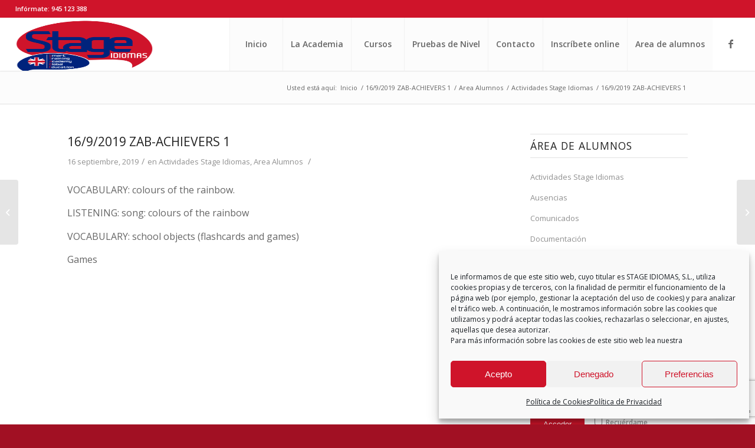

--- FILE ---
content_type: text/html; charset=utf-8
request_url: https://www.google.com/recaptcha/api2/anchor?ar=1&k=6Lf1H08aAAAAACR7bCfCNYers287UmXlPu8RMfM5&co=aHR0cHM6Ly93d3cuc3RhZ2VpZGlvbWFzLmNvbTo0NDM.&hl=en&v=PoyoqOPhxBO7pBk68S4YbpHZ&size=invisible&anchor-ms=20000&execute-ms=30000&cb=59fd3ixnsi02
body_size: 48796
content:
<!DOCTYPE HTML><html dir="ltr" lang="en"><head><meta http-equiv="Content-Type" content="text/html; charset=UTF-8">
<meta http-equiv="X-UA-Compatible" content="IE=edge">
<title>reCAPTCHA</title>
<style type="text/css">
/* cyrillic-ext */
@font-face {
  font-family: 'Roboto';
  font-style: normal;
  font-weight: 400;
  font-stretch: 100%;
  src: url(//fonts.gstatic.com/s/roboto/v48/KFO7CnqEu92Fr1ME7kSn66aGLdTylUAMa3GUBHMdazTgWw.woff2) format('woff2');
  unicode-range: U+0460-052F, U+1C80-1C8A, U+20B4, U+2DE0-2DFF, U+A640-A69F, U+FE2E-FE2F;
}
/* cyrillic */
@font-face {
  font-family: 'Roboto';
  font-style: normal;
  font-weight: 400;
  font-stretch: 100%;
  src: url(//fonts.gstatic.com/s/roboto/v48/KFO7CnqEu92Fr1ME7kSn66aGLdTylUAMa3iUBHMdazTgWw.woff2) format('woff2');
  unicode-range: U+0301, U+0400-045F, U+0490-0491, U+04B0-04B1, U+2116;
}
/* greek-ext */
@font-face {
  font-family: 'Roboto';
  font-style: normal;
  font-weight: 400;
  font-stretch: 100%;
  src: url(//fonts.gstatic.com/s/roboto/v48/KFO7CnqEu92Fr1ME7kSn66aGLdTylUAMa3CUBHMdazTgWw.woff2) format('woff2');
  unicode-range: U+1F00-1FFF;
}
/* greek */
@font-face {
  font-family: 'Roboto';
  font-style: normal;
  font-weight: 400;
  font-stretch: 100%;
  src: url(//fonts.gstatic.com/s/roboto/v48/KFO7CnqEu92Fr1ME7kSn66aGLdTylUAMa3-UBHMdazTgWw.woff2) format('woff2');
  unicode-range: U+0370-0377, U+037A-037F, U+0384-038A, U+038C, U+038E-03A1, U+03A3-03FF;
}
/* math */
@font-face {
  font-family: 'Roboto';
  font-style: normal;
  font-weight: 400;
  font-stretch: 100%;
  src: url(//fonts.gstatic.com/s/roboto/v48/KFO7CnqEu92Fr1ME7kSn66aGLdTylUAMawCUBHMdazTgWw.woff2) format('woff2');
  unicode-range: U+0302-0303, U+0305, U+0307-0308, U+0310, U+0312, U+0315, U+031A, U+0326-0327, U+032C, U+032F-0330, U+0332-0333, U+0338, U+033A, U+0346, U+034D, U+0391-03A1, U+03A3-03A9, U+03B1-03C9, U+03D1, U+03D5-03D6, U+03F0-03F1, U+03F4-03F5, U+2016-2017, U+2034-2038, U+203C, U+2040, U+2043, U+2047, U+2050, U+2057, U+205F, U+2070-2071, U+2074-208E, U+2090-209C, U+20D0-20DC, U+20E1, U+20E5-20EF, U+2100-2112, U+2114-2115, U+2117-2121, U+2123-214F, U+2190, U+2192, U+2194-21AE, U+21B0-21E5, U+21F1-21F2, U+21F4-2211, U+2213-2214, U+2216-22FF, U+2308-230B, U+2310, U+2319, U+231C-2321, U+2336-237A, U+237C, U+2395, U+239B-23B7, U+23D0, U+23DC-23E1, U+2474-2475, U+25AF, U+25B3, U+25B7, U+25BD, U+25C1, U+25CA, U+25CC, U+25FB, U+266D-266F, U+27C0-27FF, U+2900-2AFF, U+2B0E-2B11, U+2B30-2B4C, U+2BFE, U+3030, U+FF5B, U+FF5D, U+1D400-1D7FF, U+1EE00-1EEFF;
}
/* symbols */
@font-face {
  font-family: 'Roboto';
  font-style: normal;
  font-weight: 400;
  font-stretch: 100%;
  src: url(//fonts.gstatic.com/s/roboto/v48/KFO7CnqEu92Fr1ME7kSn66aGLdTylUAMaxKUBHMdazTgWw.woff2) format('woff2');
  unicode-range: U+0001-000C, U+000E-001F, U+007F-009F, U+20DD-20E0, U+20E2-20E4, U+2150-218F, U+2190, U+2192, U+2194-2199, U+21AF, U+21E6-21F0, U+21F3, U+2218-2219, U+2299, U+22C4-22C6, U+2300-243F, U+2440-244A, U+2460-24FF, U+25A0-27BF, U+2800-28FF, U+2921-2922, U+2981, U+29BF, U+29EB, U+2B00-2BFF, U+4DC0-4DFF, U+FFF9-FFFB, U+10140-1018E, U+10190-1019C, U+101A0, U+101D0-101FD, U+102E0-102FB, U+10E60-10E7E, U+1D2C0-1D2D3, U+1D2E0-1D37F, U+1F000-1F0FF, U+1F100-1F1AD, U+1F1E6-1F1FF, U+1F30D-1F30F, U+1F315, U+1F31C, U+1F31E, U+1F320-1F32C, U+1F336, U+1F378, U+1F37D, U+1F382, U+1F393-1F39F, U+1F3A7-1F3A8, U+1F3AC-1F3AF, U+1F3C2, U+1F3C4-1F3C6, U+1F3CA-1F3CE, U+1F3D4-1F3E0, U+1F3ED, U+1F3F1-1F3F3, U+1F3F5-1F3F7, U+1F408, U+1F415, U+1F41F, U+1F426, U+1F43F, U+1F441-1F442, U+1F444, U+1F446-1F449, U+1F44C-1F44E, U+1F453, U+1F46A, U+1F47D, U+1F4A3, U+1F4B0, U+1F4B3, U+1F4B9, U+1F4BB, U+1F4BF, U+1F4C8-1F4CB, U+1F4D6, U+1F4DA, U+1F4DF, U+1F4E3-1F4E6, U+1F4EA-1F4ED, U+1F4F7, U+1F4F9-1F4FB, U+1F4FD-1F4FE, U+1F503, U+1F507-1F50B, U+1F50D, U+1F512-1F513, U+1F53E-1F54A, U+1F54F-1F5FA, U+1F610, U+1F650-1F67F, U+1F687, U+1F68D, U+1F691, U+1F694, U+1F698, U+1F6AD, U+1F6B2, U+1F6B9-1F6BA, U+1F6BC, U+1F6C6-1F6CF, U+1F6D3-1F6D7, U+1F6E0-1F6EA, U+1F6F0-1F6F3, U+1F6F7-1F6FC, U+1F700-1F7FF, U+1F800-1F80B, U+1F810-1F847, U+1F850-1F859, U+1F860-1F887, U+1F890-1F8AD, U+1F8B0-1F8BB, U+1F8C0-1F8C1, U+1F900-1F90B, U+1F93B, U+1F946, U+1F984, U+1F996, U+1F9E9, U+1FA00-1FA6F, U+1FA70-1FA7C, U+1FA80-1FA89, U+1FA8F-1FAC6, U+1FACE-1FADC, U+1FADF-1FAE9, U+1FAF0-1FAF8, U+1FB00-1FBFF;
}
/* vietnamese */
@font-face {
  font-family: 'Roboto';
  font-style: normal;
  font-weight: 400;
  font-stretch: 100%;
  src: url(//fonts.gstatic.com/s/roboto/v48/KFO7CnqEu92Fr1ME7kSn66aGLdTylUAMa3OUBHMdazTgWw.woff2) format('woff2');
  unicode-range: U+0102-0103, U+0110-0111, U+0128-0129, U+0168-0169, U+01A0-01A1, U+01AF-01B0, U+0300-0301, U+0303-0304, U+0308-0309, U+0323, U+0329, U+1EA0-1EF9, U+20AB;
}
/* latin-ext */
@font-face {
  font-family: 'Roboto';
  font-style: normal;
  font-weight: 400;
  font-stretch: 100%;
  src: url(//fonts.gstatic.com/s/roboto/v48/KFO7CnqEu92Fr1ME7kSn66aGLdTylUAMa3KUBHMdazTgWw.woff2) format('woff2');
  unicode-range: U+0100-02BA, U+02BD-02C5, U+02C7-02CC, U+02CE-02D7, U+02DD-02FF, U+0304, U+0308, U+0329, U+1D00-1DBF, U+1E00-1E9F, U+1EF2-1EFF, U+2020, U+20A0-20AB, U+20AD-20C0, U+2113, U+2C60-2C7F, U+A720-A7FF;
}
/* latin */
@font-face {
  font-family: 'Roboto';
  font-style: normal;
  font-weight: 400;
  font-stretch: 100%;
  src: url(//fonts.gstatic.com/s/roboto/v48/KFO7CnqEu92Fr1ME7kSn66aGLdTylUAMa3yUBHMdazQ.woff2) format('woff2');
  unicode-range: U+0000-00FF, U+0131, U+0152-0153, U+02BB-02BC, U+02C6, U+02DA, U+02DC, U+0304, U+0308, U+0329, U+2000-206F, U+20AC, U+2122, U+2191, U+2193, U+2212, U+2215, U+FEFF, U+FFFD;
}
/* cyrillic-ext */
@font-face {
  font-family: 'Roboto';
  font-style: normal;
  font-weight: 500;
  font-stretch: 100%;
  src: url(//fonts.gstatic.com/s/roboto/v48/KFO7CnqEu92Fr1ME7kSn66aGLdTylUAMa3GUBHMdazTgWw.woff2) format('woff2');
  unicode-range: U+0460-052F, U+1C80-1C8A, U+20B4, U+2DE0-2DFF, U+A640-A69F, U+FE2E-FE2F;
}
/* cyrillic */
@font-face {
  font-family: 'Roboto';
  font-style: normal;
  font-weight: 500;
  font-stretch: 100%;
  src: url(//fonts.gstatic.com/s/roboto/v48/KFO7CnqEu92Fr1ME7kSn66aGLdTylUAMa3iUBHMdazTgWw.woff2) format('woff2');
  unicode-range: U+0301, U+0400-045F, U+0490-0491, U+04B0-04B1, U+2116;
}
/* greek-ext */
@font-face {
  font-family: 'Roboto';
  font-style: normal;
  font-weight: 500;
  font-stretch: 100%;
  src: url(//fonts.gstatic.com/s/roboto/v48/KFO7CnqEu92Fr1ME7kSn66aGLdTylUAMa3CUBHMdazTgWw.woff2) format('woff2');
  unicode-range: U+1F00-1FFF;
}
/* greek */
@font-face {
  font-family: 'Roboto';
  font-style: normal;
  font-weight: 500;
  font-stretch: 100%;
  src: url(//fonts.gstatic.com/s/roboto/v48/KFO7CnqEu92Fr1ME7kSn66aGLdTylUAMa3-UBHMdazTgWw.woff2) format('woff2');
  unicode-range: U+0370-0377, U+037A-037F, U+0384-038A, U+038C, U+038E-03A1, U+03A3-03FF;
}
/* math */
@font-face {
  font-family: 'Roboto';
  font-style: normal;
  font-weight: 500;
  font-stretch: 100%;
  src: url(//fonts.gstatic.com/s/roboto/v48/KFO7CnqEu92Fr1ME7kSn66aGLdTylUAMawCUBHMdazTgWw.woff2) format('woff2');
  unicode-range: U+0302-0303, U+0305, U+0307-0308, U+0310, U+0312, U+0315, U+031A, U+0326-0327, U+032C, U+032F-0330, U+0332-0333, U+0338, U+033A, U+0346, U+034D, U+0391-03A1, U+03A3-03A9, U+03B1-03C9, U+03D1, U+03D5-03D6, U+03F0-03F1, U+03F4-03F5, U+2016-2017, U+2034-2038, U+203C, U+2040, U+2043, U+2047, U+2050, U+2057, U+205F, U+2070-2071, U+2074-208E, U+2090-209C, U+20D0-20DC, U+20E1, U+20E5-20EF, U+2100-2112, U+2114-2115, U+2117-2121, U+2123-214F, U+2190, U+2192, U+2194-21AE, U+21B0-21E5, U+21F1-21F2, U+21F4-2211, U+2213-2214, U+2216-22FF, U+2308-230B, U+2310, U+2319, U+231C-2321, U+2336-237A, U+237C, U+2395, U+239B-23B7, U+23D0, U+23DC-23E1, U+2474-2475, U+25AF, U+25B3, U+25B7, U+25BD, U+25C1, U+25CA, U+25CC, U+25FB, U+266D-266F, U+27C0-27FF, U+2900-2AFF, U+2B0E-2B11, U+2B30-2B4C, U+2BFE, U+3030, U+FF5B, U+FF5D, U+1D400-1D7FF, U+1EE00-1EEFF;
}
/* symbols */
@font-face {
  font-family: 'Roboto';
  font-style: normal;
  font-weight: 500;
  font-stretch: 100%;
  src: url(//fonts.gstatic.com/s/roboto/v48/KFO7CnqEu92Fr1ME7kSn66aGLdTylUAMaxKUBHMdazTgWw.woff2) format('woff2');
  unicode-range: U+0001-000C, U+000E-001F, U+007F-009F, U+20DD-20E0, U+20E2-20E4, U+2150-218F, U+2190, U+2192, U+2194-2199, U+21AF, U+21E6-21F0, U+21F3, U+2218-2219, U+2299, U+22C4-22C6, U+2300-243F, U+2440-244A, U+2460-24FF, U+25A0-27BF, U+2800-28FF, U+2921-2922, U+2981, U+29BF, U+29EB, U+2B00-2BFF, U+4DC0-4DFF, U+FFF9-FFFB, U+10140-1018E, U+10190-1019C, U+101A0, U+101D0-101FD, U+102E0-102FB, U+10E60-10E7E, U+1D2C0-1D2D3, U+1D2E0-1D37F, U+1F000-1F0FF, U+1F100-1F1AD, U+1F1E6-1F1FF, U+1F30D-1F30F, U+1F315, U+1F31C, U+1F31E, U+1F320-1F32C, U+1F336, U+1F378, U+1F37D, U+1F382, U+1F393-1F39F, U+1F3A7-1F3A8, U+1F3AC-1F3AF, U+1F3C2, U+1F3C4-1F3C6, U+1F3CA-1F3CE, U+1F3D4-1F3E0, U+1F3ED, U+1F3F1-1F3F3, U+1F3F5-1F3F7, U+1F408, U+1F415, U+1F41F, U+1F426, U+1F43F, U+1F441-1F442, U+1F444, U+1F446-1F449, U+1F44C-1F44E, U+1F453, U+1F46A, U+1F47D, U+1F4A3, U+1F4B0, U+1F4B3, U+1F4B9, U+1F4BB, U+1F4BF, U+1F4C8-1F4CB, U+1F4D6, U+1F4DA, U+1F4DF, U+1F4E3-1F4E6, U+1F4EA-1F4ED, U+1F4F7, U+1F4F9-1F4FB, U+1F4FD-1F4FE, U+1F503, U+1F507-1F50B, U+1F50D, U+1F512-1F513, U+1F53E-1F54A, U+1F54F-1F5FA, U+1F610, U+1F650-1F67F, U+1F687, U+1F68D, U+1F691, U+1F694, U+1F698, U+1F6AD, U+1F6B2, U+1F6B9-1F6BA, U+1F6BC, U+1F6C6-1F6CF, U+1F6D3-1F6D7, U+1F6E0-1F6EA, U+1F6F0-1F6F3, U+1F6F7-1F6FC, U+1F700-1F7FF, U+1F800-1F80B, U+1F810-1F847, U+1F850-1F859, U+1F860-1F887, U+1F890-1F8AD, U+1F8B0-1F8BB, U+1F8C0-1F8C1, U+1F900-1F90B, U+1F93B, U+1F946, U+1F984, U+1F996, U+1F9E9, U+1FA00-1FA6F, U+1FA70-1FA7C, U+1FA80-1FA89, U+1FA8F-1FAC6, U+1FACE-1FADC, U+1FADF-1FAE9, U+1FAF0-1FAF8, U+1FB00-1FBFF;
}
/* vietnamese */
@font-face {
  font-family: 'Roboto';
  font-style: normal;
  font-weight: 500;
  font-stretch: 100%;
  src: url(//fonts.gstatic.com/s/roboto/v48/KFO7CnqEu92Fr1ME7kSn66aGLdTylUAMa3OUBHMdazTgWw.woff2) format('woff2');
  unicode-range: U+0102-0103, U+0110-0111, U+0128-0129, U+0168-0169, U+01A0-01A1, U+01AF-01B0, U+0300-0301, U+0303-0304, U+0308-0309, U+0323, U+0329, U+1EA0-1EF9, U+20AB;
}
/* latin-ext */
@font-face {
  font-family: 'Roboto';
  font-style: normal;
  font-weight: 500;
  font-stretch: 100%;
  src: url(//fonts.gstatic.com/s/roboto/v48/KFO7CnqEu92Fr1ME7kSn66aGLdTylUAMa3KUBHMdazTgWw.woff2) format('woff2');
  unicode-range: U+0100-02BA, U+02BD-02C5, U+02C7-02CC, U+02CE-02D7, U+02DD-02FF, U+0304, U+0308, U+0329, U+1D00-1DBF, U+1E00-1E9F, U+1EF2-1EFF, U+2020, U+20A0-20AB, U+20AD-20C0, U+2113, U+2C60-2C7F, U+A720-A7FF;
}
/* latin */
@font-face {
  font-family: 'Roboto';
  font-style: normal;
  font-weight: 500;
  font-stretch: 100%;
  src: url(//fonts.gstatic.com/s/roboto/v48/KFO7CnqEu92Fr1ME7kSn66aGLdTylUAMa3yUBHMdazQ.woff2) format('woff2');
  unicode-range: U+0000-00FF, U+0131, U+0152-0153, U+02BB-02BC, U+02C6, U+02DA, U+02DC, U+0304, U+0308, U+0329, U+2000-206F, U+20AC, U+2122, U+2191, U+2193, U+2212, U+2215, U+FEFF, U+FFFD;
}
/* cyrillic-ext */
@font-face {
  font-family: 'Roboto';
  font-style: normal;
  font-weight: 900;
  font-stretch: 100%;
  src: url(//fonts.gstatic.com/s/roboto/v48/KFO7CnqEu92Fr1ME7kSn66aGLdTylUAMa3GUBHMdazTgWw.woff2) format('woff2');
  unicode-range: U+0460-052F, U+1C80-1C8A, U+20B4, U+2DE0-2DFF, U+A640-A69F, U+FE2E-FE2F;
}
/* cyrillic */
@font-face {
  font-family: 'Roboto';
  font-style: normal;
  font-weight: 900;
  font-stretch: 100%;
  src: url(//fonts.gstatic.com/s/roboto/v48/KFO7CnqEu92Fr1ME7kSn66aGLdTylUAMa3iUBHMdazTgWw.woff2) format('woff2');
  unicode-range: U+0301, U+0400-045F, U+0490-0491, U+04B0-04B1, U+2116;
}
/* greek-ext */
@font-face {
  font-family: 'Roboto';
  font-style: normal;
  font-weight: 900;
  font-stretch: 100%;
  src: url(//fonts.gstatic.com/s/roboto/v48/KFO7CnqEu92Fr1ME7kSn66aGLdTylUAMa3CUBHMdazTgWw.woff2) format('woff2');
  unicode-range: U+1F00-1FFF;
}
/* greek */
@font-face {
  font-family: 'Roboto';
  font-style: normal;
  font-weight: 900;
  font-stretch: 100%;
  src: url(//fonts.gstatic.com/s/roboto/v48/KFO7CnqEu92Fr1ME7kSn66aGLdTylUAMa3-UBHMdazTgWw.woff2) format('woff2');
  unicode-range: U+0370-0377, U+037A-037F, U+0384-038A, U+038C, U+038E-03A1, U+03A3-03FF;
}
/* math */
@font-face {
  font-family: 'Roboto';
  font-style: normal;
  font-weight: 900;
  font-stretch: 100%;
  src: url(//fonts.gstatic.com/s/roboto/v48/KFO7CnqEu92Fr1ME7kSn66aGLdTylUAMawCUBHMdazTgWw.woff2) format('woff2');
  unicode-range: U+0302-0303, U+0305, U+0307-0308, U+0310, U+0312, U+0315, U+031A, U+0326-0327, U+032C, U+032F-0330, U+0332-0333, U+0338, U+033A, U+0346, U+034D, U+0391-03A1, U+03A3-03A9, U+03B1-03C9, U+03D1, U+03D5-03D6, U+03F0-03F1, U+03F4-03F5, U+2016-2017, U+2034-2038, U+203C, U+2040, U+2043, U+2047, U+2050, U+2057, U+205F, U+2070-2071, U+2074-208E, U+2090-209C, U+20D0-20DC, U+20E1, U+20E5-20EF, U+2100-2112, U+2114-2115, U+2117-2121, U+2123-214F, U+2190, U+2192, U+2194-21AE, U+21B0-21E5, U+21F1-21F2, U+21F4-2211, U+2213-2214, U+2216-22FF, U+2308-230B, U+2310, U+2319, U+231C-2321, U+2336-237A, U+237C, U+2395, U+239B-23B7, U+23D0, U+23DC-23E1, U+2474-2475, U+25AF, U+25B3, U+25B7, U+25BD, U+25C1, U+25CA, U+25CC, U+25FB, U+266D-266F, U+27C0-27FF, U+2900-2AFF, U+2B0E-2B11, U+2B30-2B4C, U+2BFE, U+3030, U+FF5B, U+FF5D, U+1D400-1D7FF, U+1EE00-1EEFF;
}
/* symbols */
@font-face {
  font-family: 'Roboto';
  font-style: normal;
  font-weight: 900;
  font-stretch: 100%;
  src: url(//fonts.gstatic.com/s/roboto/v48/KFO7CnqEu92Fr1ME7kSn66aGLdTylUAMaxKUBHMdazTgWw.woff2) format('woff2');
  unicode-range: U+0001-000C, U+000E-001F, U+007F-009F, U+20DD-20E0, U+20E2-20E4, U+2150-218F, U+2190, U+2192, U+2194-2199, U+21AF, U+21E6-21F0, U+21F3, U+2218-2219, U+2299, U+22C4-22C6, U+2300-243F, U+2440-244A, U+2460-24FF, U+25A0-27BF, U+2800-28FF, U+2921-2922, U+2981, U+29BF, U+29EB, U+2B00-2BFF, U+4DC0-4DFF, U+FFF9-FFFB, U+10140-1018E, U+10190-1019C, U+101A0, U+101D0-101FD, U+102E0-102FB, U+10E60-10E7E, U+1D2C0-1D2D3, U+1D2E0-1D37F, U+1F000-1F0FF, U+1F100-1F1AD, U+1F1E6-1F1FF, U+1F30D-1F30F, U+1F315, U+1F31C, U+1F31E, U+1F320-1F32C, U+1F336, U+1F378, U+1F37D, U+1F382, U+1F393-1F39F, U+1F3A7-1F3A8, U+1F3AC-1F3AF, U+1F3C2, U+1F3C4-1F3C6, U+1F3CA-1F3CE, U+1F3D4-1F3E0, U+1F3ED, U+1F3F1-1F3F3, U+1F3F5-1F3F7, U+1F408, U+1F415, U+1F41F, U+1F426, U+1F43F, U+1F441-1F442, U+1F444, U+1F446-1F449, U+1F44C-1F44E, U+1F453, U+1F46A, U+1F47D, U+1F4A3, U+1F4B0, U+1F4B3, U+1F4B9, U+1F4BB, U+1F4BF, U+1F4C8-1F4CB, U+1F4D6, U+1F4DA, U+1F4DF, U+1F4E3-1F4E6, U+1F4EA-1F4ED, U+1F4F7, U+1F4F9-1F4FB, U+1F4FD-1F4FE, U+1F503, U+1F507-1F50B, U+1F50D, U+1F512-1F513, U+1F53E-1F54A, U+1F54F-1F5FA, U+1F610, U+1F650-1F67F, U+1F687, U+1F68D, U+1F691, U+1F694, U+1F698, U+1F6AD, U+1F6B2, U+1F6B9-1F6BA, U+1F6BC, U+1F6C6-1F6CF, U+1F6D3-1F6D7, U+1F6E0-1F6EA, U+1F6F0-1F6F3, U+1F6F7-1F6FC, U+1F700-1F7FF, U+1F800-1F80B, U+1F810-1F847, U+1F850-1F859, U+1F860-1F887, U+1F890-1F8AD, U+1F8B0-1F8BB, U+1F8C0-1F8C1, U+1F900-1F90B, U+1F93B, U+1F946, U+1F984, U+1F996, U+1F9E9, U+1FA00-1FA6F, U+1FA70-1FA7C, U+1FA80-1FA89, U+1FA8F-1FAC6, U+1FACE-1FADC, U+1FADF-1FAE9, U+1FAF0-1FAF8, U+1FB00-1FBFF;
}
/* vietnamese */
@font-face {
  font-family: 'Roboto';
  font-style: normal;
  font-weight: 900;
  font-stretch: 100%;
  src: url(//fonts.gstatic.com/s/roboto/v48/KFO7CnqEu92Fr1ME7kSn66aGLdTylUAMa3OUBHMdazTgWw.woff2) format('woff2');
  unicode-range: U+0102-0103, U+0110-0111, U+0128-0129, U+0168-0169, U+01A0-01A1, U+01AF-01B0, U+0300-0301, U+0303-0304, U+0308-0309, U+0323, U+0329, U+1EA0-1EF9, U+20AB;
}
/* latin-ext */
@font-face {
  font-family: 'Roboto';
  font-style: normal;
  font-weight: 900;
  font-stretch: 100%;
  src: url(//fonts.gstatic.com/s/roboto/v48/KFO7CnqEu92Fr1ME7kSn66aGLdTylUAMa3KUBHMdazTgWw.woff2) format('woff2');
  unicode-range: U+0100-02BA, U+02BD-02C5, U+02C7-02CC, U+02CE-02D7, U+02DD-02FF, U+0304, U+0308, U+0329, U+1D00-1DBF, U+1E00-1E9F, U+1EF2-1EFF, U+2020, U+20A0-20AB, U+20AD-20C0, U+2113, U+2C60-2C7F, U+A720-A7FF;
}
/* latin */
@font-face {
  font-family: 'Roboto';
  font-style: normal;
  font-weight: 900;
  font-stretch: 100%;
  src: url(//fonts.gstatic.com/s/roboto/v48/KFO7CnqEu92Fr1ME7kSn66aGLdTylUAMa3yUBHMdazQ.woff2) format('woff2');
  unicode-range: U+0000-00FF, U+0131, U+0152-0153, U+02BB-02BC, U+02C6, U+02DA, U+02DC, U+0304, U+0308, U+0329, U+2000-206F, U+20AC, U+2122, U+2191, U+2193, U+2212, U+2215, U+FEFF, U+FFFD;
}

</style>
<link rel="stylesheet" type="text/css" href="https://www.gstatic.com/recaptcha/releases/PoyoqOPhxBO7pBk68S4YbpHZ/styles__ltr.css">
<script nonce="yF-7A2Iib8DFBqst0vfeJA" type="text/javascript">window['__recaptcha_api'] = 'https://www.google.com/recaptcha/api2/';</script>
<script type="text/javascript" src="https://www.gstatic.com/recaptcha/releases/PoyoqOPhxBO7pBk68S4YbpHZ/recaptcha__en.js" nonce="yF-7A2Iib8DFBqst0vfeJA">
      
    </script></head>
<body><div id="rc-anchor-alert" class="rc-anchor-alert"></div>
<input type="hidden" id="recaptcha-token" value="[base64]">
<script type="text/javascript" nonce="yF-7A2Iib8DFBqst0vfeJA">
      recaptcha.anchor.Main.init("[\x22ainput\x22,[\x22bgdata\x22,\x22\x22,\[base64]/[base64]/[base64]/[base64]/[base64]/UltsKytdPUU6KEU8MjA0OD9SW2wrK109RT4+NnwxOTI6KChFJjY0NTEyKT09NTUyOTYmJk0rMTxjLmxlbmd0aCYmKGMuY2hhckNvZGVBdChNKzEpJjY0NTEyKT09NTYzMjA/[base64]/[base64]/[base64]/[base64]/[base64]/[base64]/[base64]\x22,\[base64]\\u003d\\u003d\x22,\[base64]/KVRXehYqRTlkw6zCssKFIhrCq8OPPEPChFdwwoMAw7vCjMK7w6dWDMOxwqMBZgrCicOZw6tlPRXDsHptw7rCscOJw7fCtznDl2XDj8K8wocEw6QtYgY9w4jChBfCoMKSwqZSw4fCtcO2WMOmwpFcwrxBwrbDm2/DlcOzNmTDgsOvw4zDicOCbMKSw7lmwpMqcUQEGQt3JmPDlXhEwo0+w6bDscK2w5/Do8OGPcOwwr43QMK+UsKBw7jCgGQkKQTCrV7DnlzDncKPw5fDnsOrwqp9w5YDQCDDrADCsn/CgB3DvMORw4V9MMKcwpNuQ8KfKMOjIMOPw4HCssKdw4FPwqJxw5jDmzkSw6A/wpDDqz1gdsOddMOBw7PDqsOURhIFwrnDmBZxeQ1PBRXDr8K7aMK0fCAWWsO3UsKwwq7DlcOVw7bDnMKvaEnClcOUUcOUw7bDgMOuQG3Dq0gWw5bDlsKHYADCgcOkwrTDmm3Cl8OETMOoXcO5b8KEw4/[base64]/DkxQswqrDoiDDom7Dv8K3Kl3ChsK6w7V0dsK1BxI/HxrDrl8WwrJDBCrDqVzDqMONw4k3wpJiw5V5EMO6wo55PMKUwrA+ehsjw6TDnsOvDsOTZQM5wpFif8KFwq52Dix8w5fDpcO8w4Y/QnfCmsOVJ8O1woXClcK0w4DDjDHClsK4BirDhXnCmGDDvj1qJsKiwqHCuT7Cn0MHTzDDmgQ5w6zDocONL1cDw5NZwpw2wqbDr8Orw7cZwrImwr3DlsKrKMOyQcK1G8KYwqTCrcKPwqsiVcOWXX59w7/Cq8KeZX5EGXRFXVRvw4DCik0gJhUaQFHDpS7DnAbCn2kfwp/DiSsAw4fCjzvCk8O/[base64]/CocOVaELDrnTCmMKge8O7OHslSMOCw6hEZ8OoUy/Dq8OjEMK/[base64]/[base64]/Cr8OVcjM6QHLDtcOsYgHCgX/DjQZ9QC52wqfDnUnDm2xfwofDix1ywrlGwrwSPsOjwoE6M0/CusKzwrhEECNpMsOow4/DkWYOECTDmA3CpcOmwqkow5vCvmzDo8OxdcOxw7TCtMOHw7dyw5d+w5bDpsO8wo9jwpdIwoTCh8OsMMOCZ8KFcXk4AcOcw7XCtsO7H8K2w7rCrFLDh8KGZDjDtsOCDwd4wrNVbMOXb8O1G8O4E8K5woDDjwBtwqVDw6Y7wpYRw67CrcK3wr/Dl2/[base64]/[base64]/Du0vCocK+w5Y6w4NBw69CwqBcBsKwP0TDsMOQwpbDmMO/[base64]/[base64]/[base64]/DicKow5QbwovCsVRPBDfCkcOnw6R5XcKnw6bDsMORw6/DnDYIwpBqZnsgZFoDw4FowrFGw4hUEsO6CcOOw47DiGplH8Olw6vDlcOZOH9xw6XCk1XDoGnDswbCn8K3egtlGcO0SsOKw6BJwqHCnC3CusK7w5HCmsObwo4IR3YZecOrBX7CisO5KXs/w6tKwofDk8O1w4fCmsOiwpnCpxd7wrHCvcKiwplHwrDDhgpYwqLDusOvw6QMwpFUJcKRGsOUw4HDhVh2ZQ99wozDssOhwp7ClH3Dv0zDs27CuybDmjTDvAodw6cwBWPCt8OYwp/CucK8w58/Qi/CjsOHw4rDu0l5HMKgw7vCnRVYwoZWCWQtwp8XKWnDnXY4w7UCJ399woPCu3szwq4YM8KaXSHDiWXCssO4w7nDrsKhe8OtwpQ/wrTCrsKVwqomOMOxwrjCncKYGMK2JSvDtcOTDy3DsmRDK8KhwrfCn8OAScK8L8Kywo/CnwXDixrDtDvCpAHCgMOqNTUKw5Baw67DpMKfBF7DvVnCvR0yw4DCmsOLb8KSwr81wqBmw5PCp8KPC8OmLR/Ci8OBw5/DiSPChm3DtsOww4BgG8OnFVAfUcKRNsKHPcKmMko5QsK2woUyK3jCkcKnZsOqw45awoATdipiw4FdwrTDnsK/bsKNwrMXw6jDjcK8wo/DiE0JWcKxwprDrFDDmMOBw6gRwocvwpfCksOIw6nCjDd5wrNmwptXwprCjx3DmyEaRX9COsKIwrsPS8OLw5rDqUnDssOvw5lPRMOGWWDCuMKoMwozVyEzwqZ4wpByY1/CvcK1UWXDj8KqP3UNwpVKK8OAw7vCiyDDm3TClizDtMKhwqXCoMODYMKgS23DnV1gw6hpYsOew6MRw65QEcOkAkHDu8K3c8Oaw47DhsKsAHEAO8OiwrHDiDAvwpHChULDmsO5NMOZSRXDiDjCpjnCjMOvdSDCrCJowr1fDRlfC8Ocw41cL8Kcw5jCr2vCgFPDssKsw7/DvSxCw5bDoV9INsORwoHDjRXChj9Xw6vCkFMDwrvCnMOGRcO0dcK3w6fCt10pbxXDjkBzwoJ0YTvClz8Awo3Ct8O/[base64]/DrwbCqB84BMKUFMOUGX/CpsKIQC4KQsOLcVtrHDbDtcOzwrDDjlfDlcKHw4JSw4Ncwpgawo1/YHzChsODFcK0EcK+IsKNWMKfwpELw6B4KBktQU42w7HCiWPDjWcZwonCocOrf3IsEzPDlsKzMw5SMcKQMhnCicKDXSIrwr1lwp3DjsOKUGXCgC/DksKAwrvCqsKbFS/[base64]/MXnCn3vCicK1VALDjQrDmCPCrgTDmhLDgj3CqRzDtsOGMcKwIWbDtMOaQ2kRMBRedhvCuXktZyhULcKow5PDpsKLSMOLYsOSHsKqfnInbmldw6TCkcO0GGxHw4rCuXXCu8O6w7vDmG/Cp045w4tCwrgDKMKuw5zDv0kqwqLDsk/CsMKnGMOOw5ovDMK3fiRBFcK4wqBAwpbDnA3DtsKWw4XDkcK1woExw6DClHbDnsK7D8Krw6bCkcO0wobCtEvCjEJhV0PCvzsKw4kuw7rCgxHDs8K7wpDDhB4bHcKtw7/[base64]/CvHVrGMOLEMOnwrfDuyLDtsKdQT3DqjHCtEMhWsKwwofCnyTCqhXCiVLDkFzCj0LClzsxIwXCpsK3I8OKwoDClsK+Vi4bw7bDj8OFwq0CTxcLb8KDwp1mDMOSw59rwrTCgsO8B3Qnw6LCtgEuwrnDgRttwpALwpd/NmnDr8OhwrzCrsOPfRXCo0bClcKXZsKuwqp0Bl/[base64]/w4jDi8OGw67CkcOowqALw6g1w5wjw4xKwrwFwofDjsKjw5dIwqBQVm3Cq8KIwr4lwq1Aw5tNG8OuCcKdw5XCjMOTw48ALlvDjsKtw5nCgVfDu8KYw4bCqMODwpgaf8OlZ8KETcOxe8KXwowgM8OJaShOw5LDqRQwwphPw73DlS/Dk8OFQMKILjnDsMOdw5XDihEHwrU3LUE+w40DWsKHPMOYw7xjIABbwq5qIAzCjVRnScO3cBR0VsKfw4/CsCYaZ8K/fsODScO5CgLDgW3DtcOiw57Cr8K6wqfDnMO/acKLw7oIY8KIw6kFwpfCtCcJwqB1w7XDlwLDjyEjO8OFDcOWczdqwoEuPcKBNMOJWB15Jm/Dvx3DpGHCsTfDhcOGRcOXwo3DpCNgwqsLXcOMLSLCr8OCw7BQeXJ3w69Ew59sZsKpw5YsNTLDj34Vw59nwq4eCWkZw4vDo8O0dUnDqR/[base64]/DvMObfMK+ecOZwpnCosOHchfDvcKBw47Cl1wGwopAw5nCmcKGOMKFCMOREQljwqB0ScOJT3cVwpzCrgTCsH5EwrUwNiTCicKRGTI8BAXChcKVwoILPcOVw7TCjsKNw6rDtTE9VWLClMO8wpzDnFkiwoPDk8OuwqA1wqnDkMK0wqDCicK2eyMQwqfCm13CplM/wqvCtMKewoYoHMKaw4hTKMKfwqwbEsKowr3CpcKffcO7BMKow7/CgkrDhMKOw7Q0O8KLNMK2XMOJw7bCosOKFMOtdDvDvzs/w5tiw7zDp8OgYcOnHMO6ZcO/OUotByPCtBLChcK8Cx5Cw68Jw7fCkEpxH1fCrRdcecOLI8OVw5nDpMOTwrnCtBXDi1LDl018w6XCmS3CosOQwoDDgCPDm8Kxwp1Uw5Mgw74Mw4AoNWHClCfDpj0Tw7rChzxyOcOZwrYiwro6A8OBw5zDj8ODCsK9wp7DgD/CrH7CpBDDkMKbARt7w7pUHCxdwrXDknJCRCfCl8OYGcOWOhLCo8O8VMKuS8KWFAbCoDvDvcKgf38tfsKNTMKRwqzDt0TDvXZDwqfDi8OaZMOaw5DCg0DDhsKQwrjDtsK4cMKtwq3Dr0oWw6IoNcOww4LDi08xP2/Doy11w53CuMKqfcOtw5/[base64]/wqg9woZ7OsKcw4FuA8K7wp8McsKhwqoaRcOYw4Z4NsKGN8KEHcKdEMKOK8OsZ3LCo8Kqw5wWwrfDmA7Dl2XCssKFwqcvV28uI3XClcOrwrrDtgnCmcKZR8KdHxsNRMKDwq5VHcO7wrErTMOqwoJKVcOEa8Orw6oWZ8K9GMOrwrHCrUZ1w5waf0/DgWHCrcKAwonDoGAnKBbDu8K9woZ4w5TDicOOw7rCvCLCqgY9AUwxAMOdwoZqZcOBwoDCucKHecKqHMKmwrR+wqTDjFzDtMKud3s0MAjDtsOyCsOGwrfDn8KPZBfDqR3DlGxXw4bCtMOZw6cPwoHCs3/[base64]/DvQZIeG9nLVTCksOww5k2w6UFwq5mK8OYKsOwwpPDuQrClCM2w7JSJnrDqcKVwolBdltsLMKLwpM2ZsOaTG1ow78HwrB4BiHDmMOIw4DCtMO9OAxDw53DnMKDwpPDuB/Dk23DkijClMOlw7Vww5ESw5TDuTfCoDwywrItNg/DpcKoFTLDlcKHERvCnsOkUMKAVzDDrMKMwqbCgVsTacO/w5TCi10uw5V5wrzDgBUnw6ZvQy98LsOFwo9xwoMyw4kXUF97w4ZtwpxCWzs5McK7w4fCnkZvw4EEdQkOSlPDqcK1w5V4TsOxCsOzBMOxK8Ohwq/[base64]/[base64]/DsMOawpLDg8Ktw4dvw4rDv8OYw4JUwq54wqDCkggqecKKe2lAw7vDpsOUwpJow4ofw5TDojoCbcKZGMOAGRknK1dZIlURVwvDqz/DgA7CrcKowpkyw5vDvMOgUEo/[base64]/CpEkRTcKyw78McEQMZDrCqMKxw5Q2F8K1PcOUVh5Ww6oNwqnDnRbCqMKYw7vDs8OEw4PCgRxEwqnCu2sUwpvCq8KPccKSwoHCvcKxIxDDtcOTE8KHMsKmwo95K8K9NUjDv8KpGw/[base64]/CgnMeNsOiwoXDq2odw7fDjMKLJ8OWw6TDnsOtaGhVw7TCrzkpwoTCi8KtPlU9TsObYj7DoMOSwrXDqAYLNsKkUnPDqcKXWz8KeMOiX0VFw4PCp0UzwoVeIkzCjcOpwpnDvsODw4XDvsOib8OOwpXCtcKUVMOgw7/[base64]/[base64]/[base64]/Cq8K0w6Unw4/Cn3fDoX53KwsOEhbCj8KjwrlaHsOCwohOw7MWwoIBLsOjw67CmMK3VzxufMO3wpVDw7DCqQ1qC8OGZ0nCpMO/EMKMccOLw5dBw65XXMOEDsK6EMOFwp/Dl8Kvw4rCpcOODB/Ct8ODwr4Iw7/Dlnh9wrlLwrbDpAYhwrTCoWlfworDrcONJAsnOMKww6hzLGXDoFnDusKtwr0/[base64]/w5cGwoNwe8Kqw4HClcKpwoJPUMKocj7ChWzDhcODCw/CoiIUXMOTwo0yw4XDmcOTNDDChDglIcOWK8K6FBxiw70uB8O/OcOXasO2wqlswrpTXcOZw4QrDyRTwrleYMKrwqJIw4hhw4LCiEFOIcOywoEKw5A/wrzCocO/wrzDhcOtR8OFAUZ4w6lLW8OUwprDtRTCosKnwr7Ct8KZD1zDjhLCnMO1dMOFDQg8IRpKw6PDgsOdwqAfwq1KwqtSw6ptf0d1ITQZwpnCoTZgBMOAw73CoMK4Y3jDjMKgd2ASwo5/d8OZwrLDh8OTw4h3Iz5OwqBZJsKEAW/Cn8KXwrcWw6rDusODLsKWNcK4RsO8AMKvw7zDn8O3wobDuTLDpMOnbcOUwp4GOnLCuS7CsMO+w4zCgcKKw5nClkzCpMKtwoMPF8OgacK/cSUJw40Gwoc+PUduO8KKBWTDoCvDvcKqQEjCgWzDpVpVO8OIwoPCvcKDw4Bhw6o0w5RQRcKzSMKEF8KwwocHecKdw4YgMRzCu8KYacKSwrDCrMODL8OQMSPCs213w4R1dxrChC4kEsKDwr7DuEbDqjA4AcOZRDbDiSzCicOiVsO/[base64]/DlsOsOsOXw5FWw501w7scMcK4w7fCoMKMw5LCvsOAw7olHMOqbFXCvnY3wp0owqAXDcOEMntZJinDr8KPcwEIQV9ew7MIworCq2HCmnJLwoQFHsOObMORwpt2bcOSSmodw4HCvsKQcMOnwo/[base64]/CsWMzQHvDlSI5B8KeRMO5FXvCkX/DvMKgw6FVwrUSQDzCh8Kxwo43GGPDoi7DqXFBFsOaw7fDog5mw5fChsOiOnNzw6vDrMO8R3nDvXQXw6N4dsKqWMKAw5PDvnPDqcKwwrrCicKUwpBLbsOpwr7CuAk2w63DkMOFV3TChU1qAH3Co17DucOiwqxBBwPDpT7Dm8O4woM0wqDDkEXDjiEFw4/CpTnCgsOtHkd4B2HCmiPDu8Ojw6TCj8KRXSvCoE3Dt8K7e8K/[base64]/[base64]/[base64]/CtXo+ZhoAwprCoMK1DMKsFjjCgXLDncKjw5jDkGBAb8KcVmvDgCLCh8OqwoBKHSzCv8K3ZwJCLzrDl8ONwqg3wpHClMO/w7LCoMKvwrzCpyjDhnEwBSdqw7DCuMOdCDLDj8OJwrZYwoLDmMOrwqvCjcKow5TCs8O1w6/Ci8KuEMKWR8OuwpbDhVtfw7HCvgkxe8KCDCdlI8OYw58PwowVwpbCocOrCX4lwoEoT8KMwqllw7vCrEzCpnLCsFsxwobCg3Rww4lJFU7CiE7Dt8OfOcOcZxJxfsOVQ8ORKGvDijfCpcONWjXDtcOjwoTCqCQvfMOBdMOLw4woecKEw5vClk45wpvDnMKdDQfDik/CoMKJw5vCjSLDkEh/csK+K33DliHCiMKJw5BAY8ObMDkHGsKAwqnClHHCpMKAKcKHw7DDlcKyw5h6WDzDs1vDp3FCw6ZHwpzCk8KCw6PCi8Otw6XDugktZ8K4XlsiU0TDpXEfwpjDuWXCtU3CmsONwqVvw4ckLcKYZsOcHMKiw6hhUR7DlsKyw4xWSMONdB7CtsK+wrfDv8OzCQ/CtiNfX8Kkw7rCkUbCoHLCjBrCrMKcBsOdw5R8ecONVQo8EsOKw7bDu8Ksw4J3X13DvMK2w7vCvmDDjkHClFk4McOtS8Ocw5HCu8OJwp7DlirDlsKTScKKNl/DocKewoUKWibDnUPDjcKXbVZ+w6ZCwroKw5FhwrPCsMKrJMK0wrLDnsO3CBo3wpI0wqIQbcOJHnZlwpJ2wozCuMOMXTtZK8OWwoXChcOJwrPCgD56AMKAV8OcAhFgC27DglZAw5PCtcOwwr/Cm8KXw4zDmMKUwrg0wpfDjgsiwqUAGBZUd8Kmw4vDmhLCjSLCrzNDwrXClsKVKUnCoQJLbVbDsm3CskkmwqlKw5nDj8Ktw47Dsl/DtMOZw67CksOWw7dOLcOGKcKlC2IqDi0ma8Omw6luwoQhw5guw6hsw4pvw5F2wqzDtsOqXHNuwqwxUCDDkMOERMK2w7vCmcKEE8OdER/DsjfCo8KqZzvDg8KKwqnDrcKwUsODb8KqHsKidEfDusKiRkwzwoNlbsO5w6o+w5nDt8KDZD5jwo4AR8KNYsK1PDjDr0rCv8KKNcOaDcOBC8K6ESJMw7B1wrYDw4lzRMOjw4/CsGvDuMObw7LCq8Kcw43ChsKbw4bCtsO6wq/[base64]/DmsORExwWw6TDkgbDl8O/w7s4woFpE8KZKcKSVsKYBzDDtEXCtMOUKmBgwrRVwrkww4bCuBEVPUI5GMKow7ccO3LCpsKSQMOlRcOVw7wcw6XDlBHDmWLCtSbCg8KufMK4WnJhE28bXcK9PsOGM8OFIFI/w4fCjXHDh8OMAcK7wovDocKwwrJ6EsO/wqHDpjfDt8KHwoHCsVYpw45UwqvCk8Okw6nDiXrDv0N/w6vCoMKBw5oywqbDvy4LwqXClnQbK8OsN8K3w7hgw6pKw4vCs8OVOzpdw6lzw4vCiEjDpX/DrWfDnGQgw6d9MsKSQlHDmRsSJSYJScKpwrnCmxJIw7jDo8Okw5rDs1teCG00w6XCsUnDnkMpKQpbWcKvwoUZK8Oaw4/Dsj4iLsOmwrTCq8KYTcOQKsOFwoFiS8OMGFIaQ8Ovw6bCpcKlw7JHwp85HEDCkQLDicK2w4TDlcOkBRlzXF4hEBbDmBLDkmzCjjB9w5DCgGTCuDHCrcKlw50cw4U9MG9jLcOew6jDrEsOwpTCkjFDwrrCpFYJw51Ww7Jxw6obwoXCpcOYOcOIwrhyXFp/w6fDg3rCmsKRQEJBwpLCmR84HcKyPyclOjFEMMKKwqfDosKJdsOfwrDDqyTDrxLCiCkrw7bCkSzDnCPDu8OcWGM+wqfDgxrDmT7CmMKXTBobU8KZw5dzBzvDk8Kew5bCqsKyU8OLwoNwTichaw7CqyfCgMOCNcKRe2LCsjF1esK/w49Lw6h5wozChsOFwq/CncK0BcOSRi3DmcKew4rCrgZWw6guE8KSwqVzWsOZbA/[base64]/Ct8OVMSfDrhLDhxTCgcO3R8OZw5FNw5BjwqRvw6FUw4Mbw5TDksKAVsO4wrnDrMK7bcK0ZcKpE8KgCcOlw6DDkG8yw4YOwp1xw57DqifDp1/Ct1fDjnHDgSjCvBg+YXo/wpLCjyvDvsKUUigYDl7DpMKAen7DmwHDt03Co8ORwpfCqcOODGvDoikIwpUjw4BvwqREwphpXMOSCml4XVTCrMKbwrQlw4AUVMORwroWwqXDjk/[base64]/w7vCqcOjfFpQWcKRw6skw7vCj3BnwqPDiMOMw6XCg8KPwqTDvMKsN8KrwrkYwrUjwr4Dw6zCoCoMw4/CrRnDq3/DjwhZR8O3wr9nw6YjIcODworDuMK1dmjCpHw2TyfDr8OrHsKPw4XDpFjCpydIZMKgw6xBw510LQwbw7nDmcK2Q8OiS8K/wq5cwpvDg13DqsKOJx7DuS/Ct8Ocw4B+NQfDvEoGwoYpw6gWcHHCscK0wqlQBE7CssKZXxDDrEoywpTCoCDDtH7DoCt7wrnDpUrCv0dtKztZwofCnHzCnsKPKlBzN8OvXgXCo8Osw7vDoBvCg8KubV9Rw6sWwopWUQvCnS7DlsOrw5gAw6jChjPDhB91wpPDqwFfNkM/wqwDwr/DgsOPw5kOw7dCTcOSVW4XIgIDNnfCscOxw5cfwpcIw43Dm8OuBcKPcMKXXW7Cq3fCtsOcYQMaHGxNw6NHG3rDj8KpU8Kqwo/DrX/[base64]/CpMOXwpcMecKsWBnDqHzDm8OEwqVrFcK6OF/CjyrCgMO3w4fDi8KlewrCkcOLOzzCrmwnScOLwrHDjcKIw5ISF0pPZ1HCjMOfw6B8BMKgO3XDtsO4ZnjCocKqw6ZMS8OaFcK8S8OdKMK/wowcwqzClCEVw7tKw47DnxxEwo/DrW8Nwo/CsUlIDMKMwq5qw7rCjQvCgBlMwrLCr8Owwq3Dh8Kew6IHKFF0dHvCgC5HScKba1LDrMK9X3RUIcOGw75BVSknR8Kow4HDqUXDjcOqTMKCV8OcMcKMwoJ7fzsWUyMdWCtFwoPDs28DEAN5w4Jzwocwwp3Dk3lAEyFGOjjCkcOFwpwFSBIzb8O/[base64]/[base64]/DmD7CinEgScKAwpHCiMOoOsK2wqZRw4c0JGnDrMKIAABuBiXCiEbDtsKiw5fCi8OFw4HCqMOySMKzwrTDgDbDqCLDokw2woTDocO+QsKWKcK2EEZHwpMKwq5gVGDDnwtUw6PCiwHCtWtawr/Dpz7DiVh2w6DDgz8mw44IwrTDiBLCsiYfwoDCn0BlJip7fF3DiCQYFcOkcUTCp8OgTcORwp98FcK0worCicKAw4vCmg7Ci3APFAc5F1ogw6DDmBtLDA/CtVV/wpPCi8KtwrdMTsO4wo/DiRs3DMK4NgvCvkPDg04TwpHCucKaExcaw4/DkRLDo8OgF8KpwoERwoIdw5QmVsO8HcO/w4/Ds8KVSSV3w5HDscKOw7gSV8OSw6XCkV7Cu8OZw6Qaw63Dp8KQwrTCvMKiw4zDhcOsw6J/w6nDnMOQRWc6RcKYwrjDkcOsw5YNATs1wr1BQUDCnRfDpcOOw5DCosKuUcKtXy7DnFMPwqI9w4x8wqfCkDbDhsOfZS7Di2nDjMKZwrPDjjbDjF/CqMOUwqtYFVPClm0Cw6t3wrVDwoYdCMODUjBqw4fDn8KXw43CqX/[base64]/Cn3/CrzZvWi4mRBfDmsK6w5sbw7LDkMOow7trwrbDsMK1GQ90wozCmA7Cp1RDcsOLUsKXwpTCjsKCwp/DrcOkeWnCm8OOfVHCuwwHfEBWwoVNw5ASw6/CjcKJwqvCn8Krw5YJBDzCrmIBw6TDtcOgTSY1w4x5w7d1w4DCuMKwwrDDvcOQaxtJwpINwrVgRgzCvcKBw5Erwr04wrJjaxTCsMK1IHR4BivDqcKeEsO9wp3DkMOwWMKDw6EoE8KhwqQfwp3CrsKpV2RywqAsw5tjwokUw7/Di8OAUcK/woZdeAjCokAEw4wefBMcw6wyw7vDpMOHw6LDjMKaw4I1wrV1KXLDqcKkwojDsGbCusO9UcKNw6HCgsKQVMKWN8KwXCzDj8KQS2/DkcOxEcOZNH7CqMOiYcOvw5dXf8K+w7jCrVFDwrYlaG8dwoXDpkLDksOCwqrDgcKOFSIsw5HDvsO+wrrCrVbCuyl8wpV9WMOiaMOawprCksKGw6XCh1rCoMO5YsK/OMKTwpDDtU1/QkRdWsKOTsKmAsKSwqTCjMOIwpEBw65Ow77ClxAJwqTCj1rDjVbCoUfCtEYdw7/DjMKue8KYwplDQjUDwpHCpsOULFnCnUFHwqstw7RzGMKCeAgMfsKuKEPDrh9dwpIKwovCosOVacKVJMOcwp1yw53CgsKQTcKOXMKAY8KmBEQLwrrCg8OcLEHCkWzDvcKLf1MHMh5LAEXCoMO4OMKBw7doE8OowptGMUTCkBvDskjCsXbCv8OscUrCocOCJcOZwrw/RcKgfQrDrcK0awQTcsO/CwhuwpdwVMK9IiPDnMOPw7HCkA5TRMOVcxc/w6Q/w6DCksKcJMKnX8Ozw4hYwpTDqMKxw6TDtXM5OcO0wrlmw6fCsAMtw4PDiA/CgsKEwoRkwqjDmw3Dqihiw51tTcKsw7TDkhPDk8K/w6rDqMOXw6oVVcOBwo0PHsK1TcKZT8KLwrzDrCNlw7QIeUElAnk5VBPDjsK/[base64]/DtRMJCMOTw4cPw7Z8w4Y6YsOxfTjDmMKpw7APTsKNTsOcLF/Dk8OLchQsw6UhwovCq8KeQA/[base64]/[base64]/ChsK5wqZFwoVywq1XPsOrw5Z8wpDChDx9X0jDlMOcwoU6cz5CwofDii/Dh8KRw6cvwqPDsw/Dm1xST3jChFHDumh0EGLCiDzCssKMwofCgcKSw4Y5QsOod8Oqw5TClwjCuVbCrD/[base64]/wosNwpk8bW9YwoNcwoY6wofDqT89w5DChsOEw5dHW8OKY8OswqBQwrHCkxrCucOWw7zCucKQwqgQPMOsw6I/Y8O/[base64]/[base64]/[base64]/DlsKcDBZlwrrDjiQyLGHCj8OuMcOSD8Oywr9aF8KSHMK/wpkMH3R3MjtewrnCsSPCp19fFMK7eTLCl8KUPBPDssKkJsKzw71lI2nCvDhKcDbCk2ZJwrFQwprCvDcqwpJHecKXdA0pQMO1wpc/wowMCRpGFsKsw5luFsOuZ8KfVsKrbQnCk8K+w41qw43CjcOvw6vDmsOPQTvDmcKuCsOSBcKpOFfDmQjDo8Okw7LCk8O7w7xhwqDDn8KAw4zClMOadn1DBsKzwoFqw4vCrH9/WnTDs1ECe8Ojw4XDr8O1w5MxQcKdOMOATMK1w6XCoVpJCcObwo/DkHLDmMOrbnwuwq/[base64]/[base64]/G19jZVo4UBvDtUYuw4vDjMOaNcOwWcK9BQR1w585wqHDvMOOwpFySsOQwrJ+W8OEw50ww5UULh0Sw7zCrMOiworClMKgTsOxw7Q1wq/DgMOswqtPwqgBwoDDnVEOMQvDrcKAU8KLw4BYRMO9esKxRh3Dn8OrP20DwoTCjsKPZcKhNkfChQzDqcKrTcK+OsOhR8Owwp4kw5jDo21+w5MXVsOWw5zDpMK2VFggworCrsO0asOUXUI/wr9GbMOfw4dMWsOwF8OOw6ZKwrvCsXwbfsKmOcKiMmDDi8OPB8OHw57DtAgPG1l/KF8CEQs2w4TDlRp/[base64]/wr0UOsO0LsKpAyQRKHVdw5HDsMKFVW7DuggZTm7ChXF9TcKEK8KEw6hEQkVkw6AJw5jDhxLCrMK6w6pcYH/ChsKkfXbDkg8mwoB9LzBuLSp0wobDvsOxw6PCrMKFw6LDrHvClFtJHsKnwrBrVMONL0DCpkdbwqjCnsKqwq/DhsOkw6PDiCTCtQDDtMOIwod3wqXCmMO7WmNLdcOdw6HDi2rCiRXClxrCgcKLMQ8cLEMFRFZHw7g/w75+wo/CvsKbwpREw43DkEbCq3nDjjcsHMKnEh5zM8KNFMKDwp7DucKbaFJdw7fDvsKwwpFHw4zDpMKlUGDDiMKGaAHDjWYkw7kURcKpWVNDw74QwqoFwqjDtTvCriNLw4jDvcKZw4FQAcOuwqnDusKJwpDDtX/CiydxfRnCuMKiSCI2w791woxcw5XDgSlCJMK9En8DQXjCpsKHwp7ConNowr80N1oMDT1tw7V6DRY8w7sLwqoMKUFJw7HDksO/w4TCqMK6w5ZbLMO9w7jCgsOdKkDCqFHCgsKXKMOKdMKTwrbDvcKmQwdwYkrCpUsjFMOCeMKtaGpjTTZNwrRpw7jCkMKCWmUqTsK/w7PDjsOHK8O4wp/Dr8KMAVzDrUR6w4ABJUlKw6Qrw6DDh8KNMsKkXg00acOdwr5CfUV1UHjDqMOCw5VNwpLClSjCmg1CcmIhwrBGwrLDp8Olwocxwq7CnBnCqcOfBsOew67DisOQcBDDtTHCucO2wr4NTBA/w6A6wq5tw73CnH3DrQkhJ8O4XX9Sw6/CrzbChsKtCcKpC8O7NMKxw5LChcK2w7R/HRV/w5TDssOMw6nDjcKvw64eOcKYdsOkw6lewqHDu3nCscKxw6rCrHvDinJXMyHDt8Kzw4wvw6fDhVrCosOZYMKvN8Kbw73Ds8OFw75jw5jCngzCt8K5w5TDnmvCg8OEIMO9MMOGcw3CtsKqcMKrfE5uwq9Ow5fDtX/[base64]/Do3rCiV4Dwp11ZMOmwp/CtsOAPBEMVcOew6bCtFEZR8Kzw4rCrFvDusOKw6x8K0Uaw6DDlXHCi8KQw6MYwpfDk8KEwrvDtltkLmDCvMKrCMKLw4XCtMKbwqRrw5jDtMOgbHLDtMKBJULCv8KUKTfCiRnDnsOoewXDrD/[base64]/DtBLCo20/w605w6NWTG3DmsO/w5XCrsKTw4cJw5TDtMOew7tfwrwDSsO1CMO9F8O+ZcOww7rClsOXw5XDlMKKOUA+Cw9VwpTDl8KAT3zCmkhCKcO0JMO5w6HCtsK3IMOWRsKZwqXDucOAwqvDjsOXKwh6w4pswo4wGMOXB8OiTcKMw6hGKMKUEVHDv1vDpMK7w6wMW2HDuTjDhcOJPcOmd8O/TcO9w71BXcK0TT8SfQXDknXDgsKnw6FSKnjDuWVvVno5Sj8FZsO5woLCtcKqY8OLRxc4GXfCg8OVR8OJEsK6wp0Pf8Oywok+QcKAwr83PRwuE2oYWiYgbsOZDk/DtWfCpQlUw4hpwpHCgMK1E1xsw6dHYsOswp3Cg8KAw4XCi8Ocw7LDisOIAcOywpQPwqTCtQ7Dq8KfdMOKecOfTBzDt1pTw7c8d8ObwqPDgGZEwp9GQsK+U0nDksODw7tgwovCqX8Cw4TCmlN1w4PDrWMuwocgw7xEDUXCt8OPG8OFw58owpHClcKjw5/[base64]/DlE/DvcOgwrhxwpHDlMKIwrYEw70xw5nCkQfDgMKJaEHCnHHCrHEcw6nDkcKQwrVrf8O+w4XDmARhw6LCmsKEwpAVw7PCh2ZxDMOQGnrDi8KeZ8Odw5YawpkRRSjCvMKdK2XCvUFxwq00EMO6wqbDvzrDk8Ktwodxw4LDnEc/wpd3wqzDoUrDqAHCusOrw6TCtDrDm8KqwoDCnMOQwoEAwrLDjw5JSUdJwroWT8KufsKyIcOIwr8mWyHCvHXDpgPDrMKrG0HDssKKwrnCqTw6w4bCsMO3RDjCmXZDZMKxOwnCmBZLFlhTcsK/IkU/dHrDiEfDjkbDv8KLw7vDgcO7YcKdCnTDt8OzSUtPLMKaw5ZvATbDjXlcIMKXw5XCr8O4RMO4woHConzDlcO2w4Q8wpXDgQTClcOxw6xgwr4VwqfDp8KwGcK2w7x9wq7DsXXDoABEw6/DnA3CsSvDi8O3NcOZYcOZF2ZpwoFNwpsowpbDuTZBcFYkwrdzdMKaI3k0wqLCumUERjfCs8OLXMO0wpEfw4/ChsOqK8Orw4/DtMKkaCTDscK3TcOnw5LDoWtGwrMxw4vDrsKwRmkywp7DvxUMw53DoWzCqHorYmfCuMOdw6DDqWpKwo3DpsOKGW0YwrHDoAY0w6/[base64]/cSQzXMK8esKWw6DCr2nDtEMJw4jCu0pqGHDDsirDksO7wqjCumQ4csOmw7Qpw6Zsw6bDisOdw6oXY8OjJTcYwrhhw5vCosK7ZWoKKyFZw68DwqRBwqTCvnXCi8K6wpQ3ZsKwwqzCmFHCvj7DmMKsbC/Dmx5JBR/CmMKyZC9lSR/DvsORdDRib8OTw6dVXMOiw7XCkT7DuWBSw51EBGlgw6wdeXHDiV7CpwrDjsOow6zCkAMtOhzChX8uwozCtcKDf3x6GkvDtj9NccKqwrbCmEbCpi/Cs8OhwrzDlyzClGXCtMOAwoPDl8KYYMORwoNKFkUBfW/CpHjCkHFYwp3DvMKIBgo4HcKFw5fCvH3Dq3FjwrPDul1/[base64]/DoALCjhJow73Dtg3DjilZw5XDrxnCkU83w5jDpR/Ch8O3asOdY8KiwrXDjiTCv8O3CMKQT2xhw7DDrCrCqcKYwq3DlMKhZsOQw4vDh1NEC8K/w7/DpsKNfcOSw77DqcOrW8KTwqtUw7J9ShAyR8KVOsKtwodpwqcJwoQkbWtJYkzCnhvCv8KJwpA3wrgFwrvCu3dfJSjCk0w+YsOqB1Y3QsOzFMKiwp/Ct8OTwqTDo3ciZ8ODwq7DkMKwVxXChmUpwpjDocKLKcOXGBNlw6bDuXwlVnNaw5RrwoZdKMO6DsKsIBbDqsOdRi/[base64]/CjsKEcRPCssKdwrh/[base64]/CqsOsw41owq/DjsOAZVJKa8OcdyvCuVXDnMKRSlFWC03CgcK1KwVuRRsUw5s/w7TDkH/[base64]/DhcOkwpjCg8KywoLDvhXDgykOwpNfwrbDrxrDh8KcGH8RYy96w5IrNFhzwq0AfcObGn0LCgbCo8OCw5DDkMKKw7hzw6x/w59zJU3ClkjDq8KBDyVtw51DAsOBV8KGwoQVRcKJwrMGw6hSAEUyw4Bnw7skZ8O+BXzCry7Crn8Ywr3Dp8KOw4DCm8O4w4fCjw/DqjTChMKLQsOOwpjCkMOXTcKWw5TCuzAqwqUNOcKsw4EuwrRzwpHCk8KzK8Kxwq9qwpI1dyvDs8OswqHDkQMbwpvDl8KjM8KIwogzwqfCgHzDqcKyw4/Co8KADy3DhDvDtMOiw6U6wpvDisKewqIKw701F1fDimzCvmDCn8OvFMKhwq0pHhvDjsKXwrdRfhXDlMKow7bDniDDgMO1w5vDjMOWU09dbcK5GibCpsOCw40/McKEw5BWwpMxw7nCrsKfGmjCq8K8RygOTcOiw6tqPEBqFwHCil/DhioEwqNcwoNYfCwKEcOHwqNCMhHCpAPDgWkOw6l6WCnCscOLL0/DucKVU0PCvcKIwq5xEXYLaToDDAfDhsOAwrnCtlzCiMO9FcOxwqISw4QgQ8Onw51iwr7Ct8ObQsKBw7AQwq9uR8O6HMOIw7d3NsKCCcKgwrJJw690TXRDBVEMc8OTwqjDhQHDtlkEVTjDisKvw47ClcOmwrjDjcOXc30nw4g0WcOfCU/DsMKfw4ESw77Ct8OhCMOAwo/CskhFwrjCqcONw7RkIhp0wonDpcOjTw1+TkzDtsOWwrbDowxmFcKXwpvDosO6wpDCiMKEdSzDqWjDrMO/TcOqw4BAdkkoSRDDpQBRwqnDjHF1c8OuwovCosORTRZBwqw/wprDkBrCu3Elwr9MWcO3FhA7w6zDrlnDlzNHfXrCsyhhX8KOEsOXwpHDsWxPwoJoG8K4w6TDgcK9WMOqw7zDmcO6w4IBw5F+FMKAwp/CpcKgNyY6R8OFTcKbJcOHwoArBnN+w4onw4cTKT8jMCTCqh9mCcKdZXAGZFwvw4wBNsKWw4LDgcOHKgUGw6pJJsK6LMOewqp+Nl/CgVgKdMKyfQ7DtMOOHcOwwo5fesO0w4LDmycVw7IHwqBhbMKOHxXChcOCRMKwwrHDrsO9woc7QUTCmVPDrBcGwp0UwqDCpsKiYmPDtsOoKkPDv8OYQcK9YAHCjUNLwpVSwpfCviZzJMOKKkQowosEN8Ofwp/DiB7CiAbDlH3CocOAwrDCkMKXAMOILFo8w74RY2J8EcOOcGbDvcOZFMKIwpc/FifDlR86T0PCgcOSw6sib8KcSi93w4IrwoYKwoNpw6DDjFfCuMKuPjY/asOYTMO1ecKSU3hKwr7DvXgNw50cWwjCncOJwqY/UXUuwoR7woPCl8O1J8KKWBUSV2XCmMKHYcOjbsOZTnVYK07CsMOmRMKww6vCjXPDiGUCYGjDhmEgf31tw6rDqSHClhnDrUPCi8O4wo3CjMK3K8OAL8KhwqpEaixlbMKewo/CucKSacKmc3d7JsOxw6ZHw6/CsDhBwoDDl8KwwoEzwqlQw6jCrWzDoAbDt0/CscKzFsOVXEsTwofDs17Cr0oEBBjDnzrCu8K/[base64]/ChkQUIiHDoMKgcR9Ww7cGwpw0wo3DnFBtwo/[base64]/[base64]\\u003d\\u003d\x22],null,[\x22conf\x22,null,\x226Lf1H08aAAAAACR7bCfCNYers287UmXlPu8RMfM5\x22,0,null,null,null,1,[21,125,63,73,95,87,41,43,42,83,102,105,109,121],[1017145,101],0,null,null,null,null,0,null,0,null,700,1,null,0,\[base64]/76lBhn6iwkZoQoZnOKMAhk\\u003d\x22,0,0,null,null,1,null,0,0,null,null,null,0],\x22https://www.stageidiomas.com:443\x22,null,[3,1,1],null,null,null,1,3600,[\x22https://www.google.com/intl/en/policies/privacy/\x22,\x22https://www.google.com/intl/en/policies/terms/\x22],\x22iOJLF3AJzNsPik5P2WuSjMQgCw8tY6XFhw5xmgIQuPo\\u003d\x22,1,0,null,1,1768925151082,0,0,[191,153,43,169],null,[196,190,30],\x22RC-Pg2WxupTCda9RQ\x22,null,null,null,null,null,\x220dAFcWeA6koe6brmSyuXb59jIm4OOsIkBaIqz6N9VtOpDpK54-jey0bbexUXjMwqNxFHw4cFUvULE26eG72XOrWlKhyEz9JyMfJg\x22,1769007951103]");
    </script></body></html>

--- FILE ---
content_type: text/css
request_url: https://www.stageidiomas.com/wp-content/themes/enfold-child/style.css?ver=4.8.5
body_size: 808
content:
/*
Theme Name: Enfold Child
Description: A <a href='http://codex.wordpress.org/Child_Themes'>Child Theme</a> for the Enfold Wordpress Theme. If you plan to do a lot of file modifications we recommend to use this Theme instead of the original Theme. Updating wil be much easier then.
Version: 1.0
Author: Kriesi
Author URI: http://www.kriesi.at
Template: enfold
*/



/*Add your own styles here:*/

/* COLORES
	Rojo: #cf142a
*/

input[type="reset"]{background-color: #cf142a; color: #ffffff; border-color: #ad0208; padding: 9px 22px; cursor: pointer; border: none; border-top-color: currentcolor; border-right-color: currentcolor; border-bottom-color: currentcolor; border-left-color: currentcolor; -webkit-appearance: none; border-radius: 0px; margin-left: 10px;}
.av-main-nav > li > a, #top .av-main-nav ul a {font-size: 14px;}
.header_color .main_menu ul:first-child > li.current-menu-item > a, .header_color .main_menu ul:first-child > li.current_page_item > a {color: #cf142a;}
p.politica {color: #999; font-size: 13px; font-style: italic;}
#footer .widget p, #footer .widget_nav_menu li {font-size: 14px;}

.white-popup {
  position: relative;
  background: #FFF;
  padding: 20px;
  width: auto;
  max-width: 700px;
  margin: 20px auto;
font-size: 15px;
}

/*--ÁREA PRIVADA--*/
.category .template-blog p + h2 {margin-top: 1em;}
p.fecha-azul {font-style: italic;}


/*--OVER MAIN SUB MENU--*/
nav.main_menu .sub-menu .current-menu-item a{ font-weight: bold; color: #cf142a !important;}

/*--AJUSTE LOGOTIPO--*/
.logo img { width: 90%; margin-top: 3px;}

@media only screen and (max-width: 479px) { 
	.avia_transform .av_slideshow_full .avia-slideshow-button {visibility: visible;}
	#top .avia-slideshow-button {margin-top: 5px !important;}
	.responsive #top .slideshow_caption {width: 75% !important;}
	.flex_column_table.av-brd06i-b3afeeb84a589bd65fca012c36bf2473 {margin-top: -70px !important;}
	.responsive #top #slide-2 .slideshow_caption {right: 0 !important;}
	.white-popup {max-width: 99%;}
}